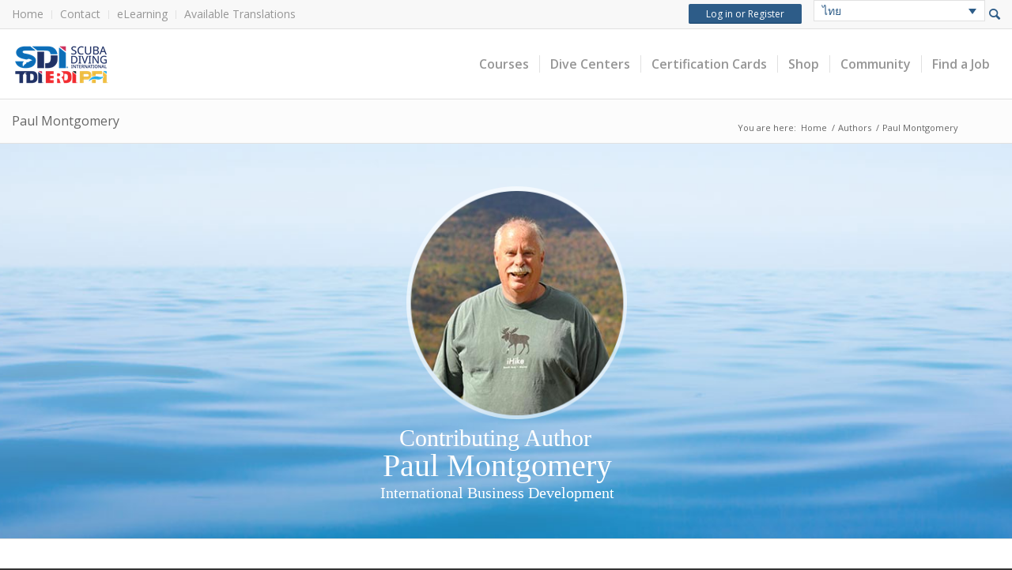

--- FILE ---
content_type: application/javascript
request_url: https://www.tdisdi.com/wp-content/cache/min/1/wp-content/plugins/iti-wordpress/js/iti-wordpress.js?ver=1766518423
body_size: 971
content:
var ua=navigator.userAgent,iti_click_event=(ua.match(/(iphone|ipod|ipad)/i))?'touchstart':'click';if(typeof itiCheckMobile!=='function'){function itiCheckMobile(){if(jQuery(window).width()<767)
return!0;return!1}}
if(!String.prototype.stripSlashes){String.prototype.stripSlashes=function(){return this.replace(/\\(.)/mg,"$1")}}
if(typeof decodeEntities!=='function'){var decodeEntities=(function(){var element=document.createElement('div');function decodeHTMLEntities(str){if(str&&typeof str==='string'){str=str.replace(/<script[^>]*>([\S\s]*?)<\/script>/gmi,'');str=str.replace(/<\/?\w(?:[^"'>]|"[^"]*"|'[^']*')*>/gmi,'');element.innerHTML=str;str=element.textContent;element.textContent=''}
return str}
return decodeHTMLEntities})()}
if(typeof fileExists!=='function'){function fileExists(file_url){var http=new XMLHttpRequest();http.open('HEAD',file_url,!0);http.send();return http.status!=404}}
if(typeof itiStorageAvailable!=='function'){function itiStorageAvailable(type){try{var storage=window[type],x='__storage_test__';storage.setItem(x,x);storage.removeItem(x);return!0}catch(e){return!1}}}
if(typeof pad!=='function'){function pad(number){if(number<10){return'0'+number}
return number}}
if(typeof jsent!=='function'){function jsent(encoded_text){var elem=document.createElement('textarea');elem.innerHTML=encoded_text;return elem.value}}
if(typeof moment!='undefined'){moment.suppressDeprecationWarnings=!0}
if(typeof Object.size!=='function'){Object.size=function(obj){var size=0,key;for(key in obj){if(obj.hasOwnProperty(key))size++}
return size}}
if(!Array.prototype.indexOf){Array.prototype.indexOf=function(elt){var len=this.length>>>0;var from=Number(arguments[1])||0;from=(from<0)?Math.ceil(from):Math.floor(from);if(from<0)
from+=len;for(;from<len;from++){if(from in this&&this[from]===elt)
return from}
return-1}}
if(typeof load_script!=='function'){function load_script(script_url){var script_tag=document.createElement('script');script_tag.setAttribute("type","text/javascript");script_tag.setAttribute("src",script_url);(document.getElementsByTagName("head")[0]||document.documentElement).appendChild(script_tag)}}
if(typeof getURLParameter!=='function'){function getURLParameter(name){return decodeURIComponent((new RegExp('[?|&]'+name+'='+'([^&;]+?)(&|#|;|$)').exec(location.search)||[,""])[1].replace(/\+/g,'%20'))||null}}
if(!("placeholder" in document.createElement("input"))){$("input[placeholder], textarea[placeholder]").each(function(){var val=$(this).attr("placeholder");if(this.value==""){this.value=val}
$(this).focus(function(){if(this.value==val){this.value=""}}).blur(function(){if($.trim(this.value)==""){this.value=val}})});$('form').submit(function(){$(this).find("input[placeholder], textarea[placeholder]").each(function(){if(this.value==$(this).attr("placeholder")){this.value=""}})})}

--- FILE ---
content_type: application/javascript
request_url: https://www.tdisdi.com/wp-content/cache/min/1/wp-content/themes/enfold/config-templatebuilder/avia-shortcodes/slideshow/slideshow.js?ver=1766518423
body_size: 4970
content:
(function($){"use strict";$.AviaSlider=function(options,slider){var self=this;this.$win=$(window);this.$slider=$(slider);this.isMobile=$.avia_utilities.isMobile;this.isTouchDevice=$.avia_utilities.isTouchDevice,this._prepareSlides(options);$.avia_utilities.preload({container:this.$slider,single_callback:function(){self._init(options)}})};$.AviaSlider.defaults={interval:5,autoplay:!1,autoplay_stopper:!1,loop_autoplay:'once',loop_manual:'manual-endless',stopinfiniteloop:!1,noNavigation:!1,animation:'slide',transitionSpeed:900,easing:'easeInOutQuart',wrapElement:'>ul',slideElement:'>li',hoverpause:!1,bg_slider:!1,show_slide_delay:0,fullfade:!1,keep_padding:!1,carousel:'no',carouselSlidesToShow:3,carouselSlidesToScroll:1,carouselResponsive:new Array()};$.AviaSlider.prototype={_init:function(options){this.options=this._setOptions(options);this.$sliderUl=this.$slider.find(this.options.wrapElement);this.$slides=this.$sliderUl.find(this.options.slideElement);this.slide_arrows=this.$slider.find('.avia-slideshow-arrows');this.gotoButtons=this.$slider.find('.avia-slideshow-dots a');this.permaCaption=this.$slider.find('>.av-slideshow-caption');this.itemsCount=this.$slides.length;this.current=0;this.currentCarousel=0;this.slideWidthCarousel='240';this.loopCount=0;this.isAnimating=!1;this.browserPrefix=$.avia_utilities.supports('transition');this.cssActive=this.browserPrefix!==!1?!0:!1;this.css3DActive=document.documentElement.className.indexOf('avia_transform3d')!==-1?!0:!1;if(this.options.bg_slider==!0){this.imageUrls=[];this.loader=$.avia_utilities.loading(this.$slider);this._bgPreloadImages()}else{this._kickOff()}
if(this.options.carousel==='yes'){this.options.animation='carouselslide'}},_setOptions:function(options){var jsonOptions=this.$slider.data('slideshow-options');if('object'==typeof jsonOptions){var newOptions=$.extend({},$.AviaSlider.defaults,options,jsonOptions);if('undefined'!=typeof newOptions.transition_speed){newOptions.transitionSpeed=newOptions.transition_speed}
return newOptions}
var newOptions=$.extend(!0,{},$.AviaSlider.defaults,options),htmlData=this.$slider.data();for(var i in htmlData){var key=('transition_speed'!=i)?i:'transitionSpeed';if(typeof htmlData[i]==="string"||typeof htmlData[i]==="number"||typeof htmlData[i]==="boolean"){newOptions[key]=htmlData[i]}
if('undefined'!=typeof newOptions.autoplay_stopper&&newOptions.autoplay_stopper==1){newOptions.autoplay_stopper=!0}}
return newOptions},_prepareSlides:function(options){var multiButtons=this.$slider.find('.avia-multi-slideshow-button');if(multiButtons.length){multiButtons.on('click',function(e){e.stopPropagation();var loader=$.avia_utilities.loading($(this));loader.show()})}
if(this.isMobile){var alter=this.$slider.find('.av-mobile-fallback-image');alter.each(function(){var current=$(this).removeClass('av-video-slide').data({'avia_video_events':!0,'video-ratio':0}),fallback=current.data('mobile-img'),fallback_link=current.data('fallback-link'),appendTo=current.find('.avia-slide-wrap');current.find('.av-click-overlay, .mejs-mediaelement, .mejs-container').remove();if(!fallback){$('<p class="av-fallback-message"><span>Please set a mobile device fallback image for this video in your wordpress backend</span></p>').appendTo(appendTo)}
if(options&&options.bg_slider){current.data('img-url',fallback);if(fallback_link!=''){if(appendTo.is('a')){appendTo.attr('href',fallback_link)}else{appendTo.replaceWith(function(){var cur_slide=$(this);return $("<a>").attr({'data-rel':cur_slide.data('rel'),'class':cur_slide.attr('class'),'href':fallback_link}).append($(this).contents())});appendTo=current.find('.avia-slide-wrap')}
if($.fn.avia_activate_lightbox){current.parents('#main').avia_activate_lightbox()}}}else{var image='<img src="'+fallback+'" alt="" title="" />';var lightbox=!1;if('string'==typeof fallback_link&&fallback_link.trim()!=''){if(appendTo.is('a')){appendTo.attr('href',fallback_link)}else{var rel=fallback_link.match(/\.(jpg|jpeg|gif|png)$/i)!=null?' rel="lightbox" ':'';image='<a href="'+fallback_link.trim()+'"'+rel+'>'+image+'</a>'}
lightbox=!0}
current.find('.avia-slide-wrap').append(image);if(lightbox&&$.fn.avia_activate_lightbox){current.parents('#main').avia_activate_lightbox()}}})}
if($('html').is('.pointer-device-fine')){if($('body').is('.avia-slider-video-controls-fix-support')){avia_slider_video_controls_fix(this)}}},_bgPreloadImages:function(callback){this._getImageURLS();this._preloadSingle(0,function(){this._kickOff();this._preloadNext(1)})},_getImageURLS:function(){var _self=this;this.$slides.each(function(i){_self.imageUrls[i]=[];_self.imageUrls[i].url=$(this).data("img-url");if(typeof _self.imageUrls[i].url=='string'){_self.imageUrls[i].status=!1}else{_self.imageUrls[i].status=!0}})},_preloadSingle:function(key,callback){var _self=this,objImage=new Image();if(typeof _self.imageUrls[key].url=='string'){$(objImage).on('load error',function(){_self.imageUrls[key].status=!0;_self.$slides.eq(key).css('background-image','url('+_self.imageUrls[key].url+')');if(typeof callback=='function'){callback.apply(_self,[objImage,key])}});if(_self.imageUrls[key].url!=""){objImage.src=_self.imageUrls[key].url}else{$(objImage).trigger('error')}}else{if(typeof callback=='function'){callback.apply(_self,[objImage,key])}}},_preloadNext:function(key){if(typeof this.imageUrls[key]!="undefined"){this._preloadSingle(key,function(){this._preloadNext(key+1)})}},_bindEvents:function(){var self=this,win=$(window);this.$slider.on('click','.next-slide',this.next.bind(this));this.$slider.on('click','.prev-slide',this.previous.bind(this));this.$slider.on('click','.goto-slide',this.go2.bind(this));if(this.options.hoverpause){this.$slider.on('mouseenter',this.pause.bind(this));this.$slider.on('mouseleave',this.resume.bind(this))}
if(this.permaCaption.length){this.permaCaption.on('click',this._routePermaCaptionClick);this.$slider.on('avia_slider_first_slide avia_slider_last_slide avia_slider_navigate_slide',this._setPermaCaptionPointer.bind(this))}
if(this.options.stopinfiniteloop&&this.options.autoplay){if(this.options.stopinfiniteloop=='last'){this.$slider.on('avia_slider_last_slide',this._stopSlideshow.bind(this))}else if(this.options.stopinfiniteloop=='first'){this.$slider.on('avia_slider_first_slide',this._stopSlideshow.bind(this))}}
if(this.options.carousel==='yes'){if(!this.isMobile){win.on('debouncedresize',this._buildCarousel.bind(this))}}else{win.on('debouncedresize.aviaSlider',this._setSize.bind(this))}
if(!this.options.noNavigation){if(!this.isMobile){this.$slider.avia_keyboard_controls()}
if(this.isMobile||this.isTouchDevice){this.$slider.avia_swipe_trigger()}}
self._attach_video_events()},_kickOff:function(){var self=this,first_slide=self.$slides.eq(0),video=first_slide.data('video-ratio');self._bindEvents();self._set_slide_arrows_visibility();this.$slider.removeClass('av-default-height-applied');if(video){self._setSize(!0)}else{if(this.options.keep_padding!=!0){self.$sliderUl.css('padding',0);self.$win.trigger('av-height-change')}}
self._setCenter();if(this.options.carousel==='no'){first_slide.addClass('next-active-slide');first_slide.css({visibility:'visible',opacity:0}).avia_animate({opacity:1},function(){var current=$(this).addClass('active-slide');if(self.permaCaption.length){self.permaCaption.addClass('active-slide')}})}
self.$slider.trigger('avia_slider_first_slide');if(self.options.autoplay){self._startSlideshow()}
if(self.options.carousel==='yes'){self._buildCarousel()}
self.$slider.trigger('_kickOff')},_set_slide_arrows_visibility:function(){if(this.options.carousel=='yes'){if(0==this.currentCarousel){this.slide_arrows.removeClass('av-visible-prev');this.slide_arrows.addClass('av-visible-next')}else if(this.currentCarousel+this.options.carouselSlidesToShow>=this.itemsCount){this.slide_arrows.addClass('av-visible-prev');this.slide_arrows.removeClass('av-visible-next')}else{this.slide_arrows.addClass('av-visible-prev');this.slide_arrows.addClass('av-visible-next')}
return}
if('endless'==this.options.loop_autoplay||'manual-endless'==this.options.loop_manual){this.slide_arrows.addClass('av-visible-prev');this.slide_arrows.addClass('av-visible-next')}else if(0==this.current){this.slide_arrows.removeClass('av-visible-prev');this.slide_arrows.addClass('av-visible-next')}else if(this.current+1>=this.itemsCount){this.slide_arrows.addClass('av-visible-prev');this.slide_arrows.removeClass('av-visible-next')}else{this.slide_arrows.addClass('av-visible-prev');this.slide_arrows.addClass('av-visible-next')}},_buildCarousel:function(){var self=this,stageWidth=this.$slider.outerWidth(),slidesWidth=parseInt(stageWidth/this.options.carouselSlidesToShow),windowWidth=window.innerWidth||$(window).width();if(this.options.carouselResponsive&&this.options.carouselResponsive.length&&this.options.carouselResponsive!==null){for(var breakpoint in this.options.carouselResponsive){var breakpointValue=this.options.carouselResponsive[breakpoint].breakpoint;var newSlidesToShow=this.options.carouselResponsive[breakpoint].settings.carouselSlidesToShow;if(breakpointValue>=windowWidth){slidesWidth=parseInt(stageWidth/newSlidesToShow);this.options.carouselSlidesToShow=newSlidesToShow}}}
this.slideWidthCarousel=slidesWidth;this.$slides.each(function(i){$(this).width(slidesWidth)});var slideTrackWidth=slidesWidth*this.itemsCount;this.$sliderUl.width(slideTrackWidth).css('transform','translateX(0px)');if(this.options.carouselSlidesToShow>=this.itemsCount){this.$slider.find('.av-timeline-nav').hide()}},_navigate:function(dir,pos){if(this.isAnimating||this.itemsCount<2 ||!this.$slider.is(':visible')){return!1}
this.isAnimating=!0;this.prev=this.current;if(pos!==undefined){this.current=pos;dir=this.current>this.prev?'next':'prev'}else if(dir==='next'){this.current=this.current<this.itemsCount-1?this.current+1:0;if(this.current===0&&this.options.autoplay_stopper&&this.options.autoplay){this.isAnimating=!1;this.current=this.prev;this._stopSlideshow();return!1}
if(0===this.current){if('endless'!=this.options.loop_autoplay&&'manual-endless'!=this.options.loop_manual){this.isAnimating=!1;this.current=this.prev;return!1}}}else if(dir==='prev'){this.current=this.current>0?this.current-1:this.itemsCount-1;if(this.itemsCount-1===this.current){if('endless'!=this.options.loop_autoplay&&'manual-endless'!=this.options.loop_manual){this.isAnimating=!1;this.current=this.prev;return!1}}}
this.gotoButtons.removeClass('active').eq(this.current).addClass('active');this._set_slide_arrows_visibility();if(this.options.carousel==='no'){this._setSize()}
if(this.options.bg_slider==!0){if(this.imageUrls[this.current].status==!0){this['_'+this.options.animation].call(this,dir)}else{this.loader.show();this._preloadSingle(this.current,function(){this['_'+this.options.animation].call(this,dir);this.loader.hide()})}}else{this['_'+this.options.animation].call(this,dir)}
if(this.current==0){this.loopCount++;this.$slider.trigger('avia_slider_first_slide')}else if(this.current==this.itemsCount-1){this.$slider.trigger('avia_slider_last_slide')}else{this.$slider.trigger('avia_slider_navigate_slide')}},_setSize:function(instant){if(this.options.bg_slider==!0){return}
var self=this,slide=this.$slides.eq(this.current),img=slide.find('img'),current=Math.floor(this.$sliderUl.height()),ratio=slide.data('video-ratio'),setTo=ratio?this.$sliderUl.width()/ratio:Math.floor(slide.height()),video_height=slide.data('video-height'),video_toppos=slide.data('video-toppos');this.$sliderUl.height(current).css('padding',0);if(setTo!=current){if(instant==!0){this.$sliderUl.css({height:setTo});this.$win.trigger('av-height-change')}else{this.$sliderUl.avia_animate({height:setTo},function(){self.$win.trigger('av-height-change')})}}
this._setCenter();if(video_height&&video_height!="set"){slide.find('iframe, embed, video, object, .av_youtube_frame').css({height:video_height+'%',top:video_toppos+'%'});slide.data('video-height','set')}},_setCenter:function(){var slide=this.$slides.eq(this.current),img=slide.find('img'),min_width=parseInt(img.css('min-width'),10),slide_width=slide.width(),caption=slide.find('.av-slideshow-caption'),css_left=((slide_width-min_width)/2);if(caption.length){if(caption.is('.caption_left')){css_left=((slide_width-min_width)/1.5)}else if(caption.is('.caption_right')){css_left=((slide_width-min_width)/2.5)}}
if(slide_width>=min_width){css_left=0}
img.css({left:css_left})},_carouselmove:function(){var offset=this.slideWidthCarousel*this.currentCarousel;this.$sliderUl.css('transform','translateX(-'+offset+'px)')},_carouselslide:function(dir){console.log('_carouselslide:',dir,this.currentCarousel);if(dir==='next'){if(this.options.carouselSlidesToShow+this.currentCarousel<this.itemsCount){this.currentCarousel++;this._carouselmove()}}else if(dir==='prev'){if(this.currentCarousel>0){this.currentCarousel--;this._carouselmove()}}
this._set_slide_arrows_visibility();this.isAnimating=!1},_slide:function(dir){var dynamic=!1,modifier=dynamic==!0?2:1,sliderWidth=this.$slider.width(),direction=dir==='next'?-1:1,property=this.browserPrefix+'transform',reset={},transition={},transition2={},trans_val=(sliderWidth*direction*-1),trans_val2=(sliderWidth*direction)/modifier;if(this.cssActive){property=this.browserPrefix+'transform';if(this.css3DActive){reset[property]="translate3d("+trans_val+"px, 0, 0)";transition[property]="translate3d("+trans_val2+"px, 0, 0)";transition2[property]="translate3d(0,0,0)"}else{reset[property]="translate("+trans_val+"px,0)";transition[property]="translate("+trans_val2+"px,0)";transition2[property]="translate(0,0)"}}else{reset.left=trans_val;transition.left=trans_val2;transition2.left=0}
if(dynamic){transition['z-index']="1";transition2['z-index']="2"}
this._slide_animate(reset,transition,transition2)},_slide_up:function(dir){var dynamic=!0,modifier=dynamic==!0?2:1,sliderHeight=this.$slider.height(),direction=dir==='next'?-1:1,property=this.browserPrefix+'transform',reset={},transition={},transition2={},trans_val=(sliderHeight*direction*-1),trans_val2=(sliderHeight*direction)/modifier;if(this.cssActive){property=this.browserPrefix+'transform';if(this.css3DActive){reset[property]="translate3d( 0,"+trans_val+"px, 0)";transition[property]="translate3d( 0,"+trans_val2+"px, 0)";transition2[property]="translate3d(0,0,0)"}else{reset[property]="translate( 0,"+trans_val+"px)";transition[property]="translate( 0,"+trans_val2+"px)";transition2[property]="translate(0,0)"}}else{reset.top=trans_val;transition.top=trans_val2;transition2.top=0}
if(dynamic){transition['z-index']="1";transition2['z-index']="2"}
this._slide_animate(reset,transition,transition2)},_slide_animate:function(reset,transition,transition2){var self=this,displaySlide=this.$slides.eq(this.current),hideSlide=this.$slides.eq(this.prev);hideSlide.trigger('pause');if(!displaySlide.data('disableAutoplay')){if(displaySlide.hasClass('av-video-lazyload')&&!displaySlide.hasClass('av-video-lazyload-complete')){displaySlide.find('.av-click-to-play-overlay').trigger('click')}else{displaySlide.trigger('play')}}
displaySlide.css({visibility:'visible',zIndex:4,opacity:1,left:0,top:0});displaySlide.css(reset);hideSlide.avia_animate(transition,this.options.transitionSpeed,this.options.easing);var after_slide=function(){self.isAnimating=!1;displaySlide.addClass('active-slide');hideSlide.css({visibility:'hidden'}).removeClass('active-slide next-active-slide');self.$slider.trigger('avia-transition-done')};if(self.options.show_slide_delay>0){setTimeout(function(){displaySlide.addClass('next-active-slide');displaySlide.avia_animate(transition2,self.options.transitionSpeed,self.options.easing,after_slide)},self.options.show_slide_delay)}else{displaySlide.addClass('next-active-slide');displaySlide.avia_animate(transition2,self.options.transitionSpeed,self.options.easing,after_slide)}},_fade:function(){var self=this,displaySlide=this.$slides.eq(this.current),hideSlide=this.$slides.eq(this.prev),properties={visibility:'visible',zIndex:3,opacity:0},fadeCallback=function(){self.isAnimating=!1;displaySlide.addClass('active-slide');hideSlide.css({visibility:'hidden',zIndex:2}).removeClass('active-slide next-active-slide');self.$slider.trigger('avia-transition-done')};hideSlide.trigger('pause');if(!displaySlide.data('disableAutoplay')){if(displaySlide.hasClass('av-video-lazyload')&&!displaySlide.hasClass('av-video-lazyload-complete')){displaySlide.find('.av-click-to-play-overlay').trigger('click')}else{displaySlide.trigger('play')}}
displaySlide.addClass('next-active-slide');if(self.options.fullfade==!0){hideSlide.avia_animate({opacity:0},200,'linear',function(){displaySlide.css(properties).avia_animate({opacity:1},self.options.transitionSpeed,'linear',fadeCallback)})}else{if(self.current===0){hideSlide.avia_animate({opacity:0},self.options.transitionSpeed/2,'linear');displaySlide.css(properties).avia_animate({opacity:1},self.options.transitionSpeed/2,'linear',fadeCallback)}else{displaySlide.css(properties).avia_animate({opacity:1},self.options.transitionSpeed/2,'linear',function(){hideSlide.avia_animate({opacity:0},200,'linear',fadeCallback)})}}},_attach_video_events:function(){var self=this,$html=$('html');self.$slides.each(function(i){var currentSlide=$(this),caption=currentSlide.find('.caption_fullwidth, .av-click-overlay'),mejs=currentSlide.find('.mejs-mediaelement'),lazyload=currentSlide.hasClass('av-video-lazyload')?!0:!1;if(currentSlide.data('avia_video_events')!=!0){currentSlide.data('avia_video_events',!0);currentSlide.on('av-video-events-bound',{slide:currentSlide,wrap:mejs,iteration:i,self:self,lazyload:lazyload},onReady);currentSlide.on('av-video-ended',{slide:currentSlide,self:self},onFinish);currentSlide.on('av-video-play-executed',function(){setTimeout(function(){self.pause()},100)});caption.on('click',{slide:currentSlide},toggle);if(currentSlide.is('.av-video-events-bound')){currentSlide.trigger('av-video-events-bound')}
if(lazyload&&i===0&&!currentSlide.data('disableAutoplay')){currentSlide.find('.av-click-to-play-overlay').trigger('click')}}});function onReady(event){if(event.data.iteration===0){event.data.wrap.css('opacity',0);if(!event.data.self.isMobile&&!event.data.slide.data('disableAutoplay')){event.data.slide.trigger('play')} 
setTimeout(function(){event.data.wrap.avia_animate({opacity:1},400)},50)}else if($html.is('.avia-msie')&&!event.data.slide.is('.av-video-service-html5')){if(!event.data.slide.data('disableAutoplay')){event.data.slide.trigger('play')}}
if(event.data.slide.is('.av-video-service-html5')&&event.data.iteration!==0){event.data.slide.trigger('pause')}
if(event.data.lazyload){event.data.slide.addClass('av-video-lazyload-complete');event.data.slide.trigger('play')}}
function onFinish(event){if(!event.data.slide.is('.av-single-slide')&&!event.data.slide.is('.av-loop-video')){event.data.slide.trigger('reset');self._navigate('next');self.resume()}
if(event.data.slide.is('.av-loop-video')&&event.data.slide.is('.av-video-service-html5')){if($html.is('.avia-safari-8')){setTimeout(function(){event.data.slide.trigger('play')},1)}}}
function toggle(event){if(event.target.tagName!="A"){event.data.slide.trigger('toggle')}}},_timer:function(callback,delay,first){var self=this,start,remaining=delay;self.timerId=0;this.pause=function(){window.clearTimeout(self.timerId);remaining-=new Date()-start};this.resume=function(){start=new Date();self.timerId=window.setTimeout(callback,remaining)};this.destroy=function(){window.clearTimeout(self.timerId)};this.resume(!0)},_startSlideshow:function(){var self=this;this.isPlaying=!0;this.slideshow=new this._timer(function(){self._navigate('next');if(self.options.autoplay){self._startSlideshow()}},(this.options.interval*1000))},_stopSlideshow:function(){if(this.options.autoplay){this.slideshow.destroy();this.isPlaying=!1;this.options.autoplay=!1}
this.options.autoplay=!1;this.options.loop_autoplay='once';this.$slider.removeClass('av-slideshow-autoplay').addClass('av-slideshow-manual');this.$slider.removeClass('av-loop-endless').addClass('av-loop-once')},_setPermaCaptionPointer:function(e){if(!this.permaCaption.length){return}
var withLink=$(this.$slides[this.current]).find('a').length;this.permaCaption.css('cursor',withLink?'pointer':'default')},_routePermaCaptionClick:function(e){var active_slide_link=$(this).siblings('.avia-slideshow-inner').find('>.active-slide a');if(active_slide_link.length){e.preventDefault();active_slide_link[0].click()}},next:function(e){e.preventDefault();this._stopSlideshow();this._navigate('next')},previous:function(e){e.preventDefault();this._stopSlideshow();this._navigate('prev')},go2:function(pos){if(isNaN(pos)){pos.preventDefault();pos=pos.currentTarget.hash.replace('#','')}
pos-=1;if(pos===this.current||pos>=this.itemsCount||pos<0){return!1}
this._stopSlideshow();this._navigate(!1,pos)},play:function(){if(!this.isPlaying){this.isPlaying=!0;this._navigate('next');this.options.autoplay=!0;this._startSlideshow()}},pause:function(){if(this.isPlaying){this.slideshow.pause()}},resume:function(){if(this.isPlaying){this.slideshow.resume()}},destroy:function(callback){this.slideshow.destroy(callback)}};$.fn.aviaSlider=function(options){return this.each(function(){var self=$.data(this,'aviaSlider');if(!self){self=$.data(this,'aviaSlider',new $.AviaSlider(options,this))}})}})(jQuery)

--- FILE ---
content_type: application/javascript
request_url: https://www.tdisdi.com/wp-content/cache/min/1/wp-content/plugins/iti-wordpress/js/userinfo.js?ver=1766518424
body_size: 400
content:
(function(root,factory){if(typeof define==='function'&&define.amd){define(factory)}else{root.UserInfo=factory()}}(this,function(){var API_URL="//api.userinfo.io/userinfos";var ie=(function(){var v=3,div=document.createElement('div'),a=div.all||[];while(div.innerHTML='<!--[if gt IE '+(++v)+']><br><![endif]-->',a[0]);return v>4?v:!v}());return{getInfo:function(success,failure){var needXDR=ie===8||ie===9;if(needXDR&&window.XDomainRequest){var xdr=new XDomainRequest();xdr.onerror=function(){if(failure){failure({message:"Error with HTTP status code: "+xdr.status})}};xdr.onload=function(){if(success){success(JSON.parse(xdr.responseText))}};xdr.open("GET",API_URL,!0);xdr.send()}else{var xhr;if(window.XMLHttpRequest){xhr=new XMLHttpRequest()}else{xhr=new ActiveXObject("Microsoft.XMLHTTP")}
xhr.onreadystatechange=function(){if(xhr.readyState==4){if(xhr.status==200){if(success){success(JSON.parse(xhr.responseText))}}else{var err;if(xhr.responseText!==null&&xhr.responseText!==""){err=JSON.parse(xhr.responseText)}else{err={message:"Error with HTTP status code: "+xhr.status}}
if(failure){failure(err)}}}};xhr.open("GET",API_URL,!0);xhr.setRequestHeader("X-Userinfo-Client-Id","userinfo-js:1.1.2-SNAPSHOT");xhr.send()}}}}))

--- FILE ---
content_type: application/javascript
request_url: https://www.tdisdi.com/wp-content/cache/min/1/wp-content/themes/enfold/config-templatebuilder/avia-shortcodes/toggles/toggles.js?ver=1766518423
body_size: 1127
content:
(function($){"use strict";$.fn.avia_sc_toggle=function(options){var defaults={single:'.single_toggle',heading:'.toggler',content:'.toggle_wrap',sortContainer:'.taglist'};var win=$(window),options=$.extend(defaults,options);return this.each(function(){var container=$(this).addClass('enable_toggles'),toggles=$(options.single,container),heading=$(options.heading,container),allContent=$(options.content,container),sortLinks=$(options.sortContainer+" a",container),preview=$('#av-admin-preview');var activeStyle='',headingStyle='';heading.each(function(i){var thisheading=$(this),content=thisheading.hasClass('av-title-below')?thisheading.prev(options.content,container):thisheading.next(options.content,container),slideSpeed=parseInt(thisheading.data('slide-speed'));slideSpeed=isNaN(slideSpeed)?200:slideSpeed;function scroll_to_viewport(){var el_offset=content.offset().top,scoll_target=el_offset-50-parseInt($('html').css('margin-top'),10);if(win.scrollTop()>el_offset){$('html:not(:animated),body:not(:animated)').animate({scrollTop:scoll_target},slideSpeed)}}
if(content.css('visibility')!="hidden"){thisheading.addClass('activeTitle').attr('style',activeStyle)}
thisheading.on('keydown',function(objEvent){if(objEvent.keyCode===13||objEvent.keyCode===32){thisheading.trigger('click')}});thisheading.on('click',function(){if(content.css('visibility')!="hidden"){content.slideUp(slideSpeed,function(){content.removeClass('active_tc').attr({style:''});win.trigger('av-height-change');win.trigger('av-content-el-height-changed',this);if(preview.length==0){location.replace(thisheading.data('fake-id')+"-closed")}});thisheading.removeClass('activeTitle').attr('style',headingStyle)}else{if(container.is('.toggle_close_all')){allContent.not(content).slideUp(slideSpeed,function(){$(this).removeClass('active_tc').attr({style:''});scroll_to_viewport()});heading.removeClass('activeTitle').attr('style',headingStyle)}
content.addClass('active_tc');setTimeout(function(){content.slideDown(slideSpeed,function(){if(!container.is('.toggle_close_all')){scroll_to_viewport()}
win.trigger('av-height-change');win.trigger('av-content-el-height-changed',this)})},1);thisheading.addClass('activeTitle').attr('style',activeStyle);if(preview.length==0){location.replace(thisheading.data('fake-id'))}}})});sortLinks.on('click',function(e){e.preventDefault();var show=toggles.filter('[data-tags~="'+$(this).data('tag')+'"]'),hide=toggles.not('[data-tags~="'+$(this).data('tag')+'"]');sortLinks.removeClass('activeFilter');$(this).addClass('activeFilter');heading.filter('.activeTitle').trigger('click');show.slideDown();hide.slideUp()});function changeTitleAria(){heading.each(function(i){let $heading=$(this),title_open=$heading.attr('data-title-open'),title=$heading.attr('data-title'),aria_collapsed=$heading.attr('data-aria_collapsed'),aria_expanded=$heading.attr('data-aria_expanded'),content=$heading.hasClass('av-title-below')?$heading.prev(options.content,container):$heading.next(options.content,container),titleHasHtml=!1,currentTitle=$heading.contents()[0].data;if(!title){title='***'}
if(!aria_collapsed){aria_collapsed='Expand Toggle'}
if(!aria_expanded){aria_expanded='Collapse Toggle'}
titleHasHtml=title.indexOf('<')>=0;if(content.css('visibility')!="hidden"){if(title_open&&!titleHasHtml&&currentTitle!=title_open){$heading.contents()[0].data=title_open}
$heading.attr('aria-expanded','true');$heading.attr('aria-label',aria_expanded);content.attr({'aria-hidden':'false',tabindex:0})}else{if(title_open&&!titleHasHtml&&currentTitle!=title){$heading.contents()[0].data=title}
$heading.attr('aria-expanded','false');$heading.attr('aria-label',aria_collapsed);content.attr({'aria-hidden':'true',tabindex:-1})}});setTimeout(function(){changeTitleAria()},150)}
function trigger_default_open(hash){if(!hash&&window.location.hash){hash=window.location.hash}
if(!hash){return}
var open=heading.filter('[data-fake-id="'+hash+'"]');if(open.length){if(!open.is('.activeTitle')){open.trigger('click')}
window.scrollTo(0,container.offset().top-70)}}
changeTitleAria();trigger_default_open(!1);$('a').on('click',function(){var hash=$(this).attr('href');if(typeof hash!="undefined"&&hash){hash=hash.replace(/^.*?#/,'');trigger_default_open('#'+hash)}})})}}(jQuery))

--- FILE ---
content_type: application/javascript
request_url: https://www.tdisdi.com/wp-content/cache/min/1/wp-content/plugins/iti-wordpress/js/jquery-iti-idleTimeout.js?ver=1766518424
body_size: 1208
content:
(function($){$.fn.idleTimeout=function(userRuntimeConfig){var defaultConfig={redirectUrl:'/logout',idleTimeLimit:1200,idleCheckHeartbeat:2,customCallback:!1,activityEvents:'click keypress scroll wheel mousewheel mousemove touchstart',enableDialog:!0,dialogDisplayLimit:180,dialogTitle:'Session Expiration Warning',dialogText:'Because you have been inactive, your session is about to expire.',dialogTimeRemaining:'Time remaining',dialogStayLoggedInButton:'Stay Logged In',dialogLogOutNowButton:'Log Out Now',errorAlertMessage:'Please disable "Private Mode", or upgrade to a modern browser. Or perhaps a dependent file missing. Please see: https://github.com/marcuswestin/store.js',sessionKeepAliveTimer:600,sessionKeepAliveUrl:window.location.href,sessionKeepAliveData:{}},currentConfig=$.extend(defaultConfig,userRuntimeConfig),origTitle=document.title,activityDetector,startKeepSessionAlive,stopKeepSessionAlive,keepSession,keepAlivePing,idleTimer,remainingTimer,checkIdleTimeout,checkIdleTimeoutLoop,startIdleTimer,stopIdleTimer,openWarningDialog,dialogTimer,checkDialogTimeout,startDialogTimer,stopDialogTimer,isDialogOpen,destroyWarningDialog,countdownDisplay,logoutUser,redirecting=!1;this.logout=function(){store.set('idleTimerLoggedOut',!0)};startKeepSessionAlive=function(){keepSession=function(){$.get(currentConfig.sessionKeepAliveUrl,currentConfig.sessionKeepAliveData);startKeepSessionAlive()};keepAlivePing=setTimeout(keepSession,(currentConfig.sessionKeepAliveTimer*1000))};stopKeepSessionAlive=function(){clearTimeout(keepAlivePing)};activityDetector=function(){$('body').on(currentConfig.activityEvents,function(){if(!currentConfig.enableDialog||(currentConfig.enableDialog&&isDialogOpen()!==!0)){startIdleTimer()}})};checkIdleTimeout=function(){var timeIdleTimeout=(store.get('idleTimerLastActivity')+(currentConfig.idleTimeLimit*1000));if($.now()>timeIdleTimeout){if(!currentConfig.enableDialog){logoutUser()}else if(currentConfig.enableDialog&&isDialogOpen()!==!0){openWarningDialog();startDialogTimer()}}else if(store.get('idleTimerLoggedOut')===!0){logoutUser()}else{if(currentConfig.enableDialog&&isDialogOpen()===!0){destroyWarningDialog();stopDialogTimer()}}};startIdleTimer=function(){stopIdleTimer();store.set('idleTimerLastActivity',$.now());checkIdleTimeoutLoop()};checkIdleTimeoutLoop=function(){checkIdleTimeout();idleTimer=setTimeout(checkIdleTimeoutLoop,(currentConfig.idleCheckHeartbeat*1000))};stopIdleTimer=function(){clearTimeout(idleTimer)};openWarningDialog=function(){var dialogContent="<div id='idletimer_warning_dialog'><p>"+currentConfig.dialogText+"</p><p>"+currentConfig.dialogTimeRemaining+"</p></div>";$(dialogContent).dialog({buttons:[{text:currentConfig.dialogStayLoggedInButton,click:function(){$.get(currentConfig.sessionKeepAliveUrl,currentConfig.sessionKeepAliveData);destroyWarningDialog();stopDialogTimer();startIdleTimer()}},{text:currentConfig.dialogLogOutNowButton,click:function(){logoutUser()}}],closeOnEscape:!1,modal:!0,resizable:!1,draggable:!1,width:'auto',title:currentConfig.dialogTitle,open:function(){$(this).closest('.ui-dialog').find('.ui-dialog-titlebar-close').hide()}});countdownDisplay();document.title=currentConfig.dialogTitle;if(currentConfig.sessionKeepAliveTimer){stopKeepSessionAlive()}};checkDialogTimeout=function(){var timeDialogTimeout=(store.get('idleTimerLastActivity')+(currentConfig.idleTimeLimit*1000)+(currentConfig.dialogDisplayLimit*1000));if(($.now()>timeDialogTimeout)||(store.get('idleTimerLoggedOut')===!0)){logoutUser()}};startDialogTimer=function(){dialogTimer=setInterval(checkDialogTimeout,(currentConfig.idleCheckHeartbeat*1000))};stopDialogTimer=function(){clearInterval(dialogTimer);clearInterval(remainingTimer)};isDialogOpen=function(){var dialogOpen=$("#idletimer_warning_dialog").is(":visible");if(dialogOpen===!0){return!0}
return!1};destroyWarningDialog=function(){$("#idletimer_warning_dialog").dialog('destroy').remove();document.title=origTitle;if(currentConfig.sessionKeepAliveTimer){startKeepSessionAlive()}};countdownDisplay=function(){var dialogDisplaySeconds=currentConfig.dialogDisplayLimit;remainingTimer=setInterval(function(){if(dialogDisplaySeconds==0){$('#countdownDisplay').html('0')}else{$('#countdownDisplay').html(dialogDisplaySeconds);dialogDisplaySeconds-=1}},1000)};logoutUser=function(){store.set('idleTimerLoggedOut',!0);if(currentConfig.sessionKeepAliveTimer){stopKeepSessionAlive()}
if(currentConfig.customCallback){currentConfig.customCallback()}
if(currentConfig.redirectUrl&&!redirecting){redirecting=!0;window.location.href=currentConfig.redirectUrl}};return this.each(function(){if(!store.enabled)return;store.set('idleTimerLastActivity',$.now());store.set('idleTimerLoggedOut',!1);activityDetector();if(currentConfig.sessionKeepAliveTimer){startKeepSessionAlive()}
startIdleTimer()})}}(jQuery))

--- FILE ---
content_type: text/javascript; charset=UTF-8
request_url: https://static.fundraiseup.com/sentry.23f5963965c514dcfe8b.js
body_size: 2583
content:
/*! For license information please see sentry.23f5963965c514dcfe8b.js.LICENSE.txt */
"use strict";(self.webpackChunk_fundraiseup_gift_catalog_checkout=self.webpackChunk_fundraiseup_gift_catalog_checkout||[]).push([[326],{8363:function(e,r,o){o.r(r),o.d(r,{initSentry:function(){return _}});var t=o(7226),n=o(708),s=o(9279),i=o(8893),a=o(5065),l=o(6309),u=o(61);class c{constructor(e){this.validators=e}run(e,r){for(const o of this.validators)if(!o.run(e,r))return null;return e}}const d=["Yeti","bot","crawl","archiver","transcoder","spider","uptime","validator","fetcher","cron","checker","reader","extractor","monitoring","analyzer","scraper","headless"];class f{run(e,r){return this.isEmptyUserAgent(r)||this.isIgnoredUserAgent(r)||this.isEmptyLanguages(r)||this.isWebdriver(r)||this.isLegacySupportedBrowser(r)?null:e}isEmptyUserAgent(e){return!e.navigator.userAgent}isIgnoredUserAgent(e){return d.some(r=>e.navigator.userAgent.toLowerCase().includes(r.toLowerCase()))}isEmptyLanguages(e){return!e.navigator.languages||!e.navigator.languages.length}isWebdriver(e){return e.navigator.webdriver}isLegacySupportedBrowser(e){return e.isBrowserSupported&&!e.isBrowserSupportedVersion}}const p=["about:","file:","content:"];class m{run(e,r){return this.isIgnoredProtocol(r)?null:e}isIgnoredProtocol(e){return p.some(r=>r===e.location.protocol)}}const y=7*o(9199).MS.DAY;class v{run(e,r){return this.isLegacyReleaseVersion(r)?null:e}isLegacyReleaseVersion(e){const r=`20${e.releaseVersion.slice(0,2)}`,o=e.releaseVersion.slice(2,4),t=e.releaseVersion.slice(4,6),n=new Date(`${r}-${o}-${t}`);return!!n.getTime()&&n<new Date(Date.now()-y)}}const g=["vendor","node_modules"],w=[["sendFetchRequest","sendRequest","sendRequests"]];class h{run(e,r){return this.isEmptyStacktrace(e)||this.hasDisallowedFrameByHost(e,r)?null:this.hasAllowedFrameByHost(e,r)&&this.hasAllowedFrameByFilename(e,g)?this.hasDisallowedFramesByFunctionGroups(e,w)?null:e:null}isEmptyStacktrace(e){return!e.stacktrace||!e.stacktrace.frames||!e.stacktrace.frames.length}hasDisallowedFrameByHost(e,r){var o,t;return!!(null===(t=null===(o=e.stacktrace)||void 0===o?void 0:o.frames)||void 0===t?void 0:t.some(e=>!this.isAnonymousFrame(e)&&!this.isAllowedFrameByHost(e,r.allowedHosts)))}hasAllowedFrameByHost(e,r){var o,t;return!!(null===(t=null===(o=e.stacktrace)||void 0===o?void 0:o.frames)||void 0===t?void 0:t.some(e=>!this.isAnonymousFrame(e)&&this.isAllowedFrameByHost(e,r.allowedHosts)))}hasAllowedFrameByFilename(e,r){var o,t;return!!(null===(t=null===(o=e.stacktrace)||void 0===o?void 0:o.frames)||void 0===t?void 0:t.some(e=>!this.isAnonymousFrame(e)&&this.isAllowedFrameByFilename(e,r)))}hasDisallowedFramesByFunctionGroups(e,r){return r.some(r=>{var o,t;return this.isDisallowedFramesByFunctionGroup(null!==(t=null===(o=e.stacktrace)||void 0===o?void 0:o.frames)&&void 0!==t?t:[],r)})}isAnonymousFrame(e){return!e.filename||!e.lineno||!e.colno}isAllowedFrameByHost(e,r){return r.some(r=>{var o;return null===(o=e.filename)||void 0===o?void 0:o.includes(r)})}isAllowedFrameByFilename(e,r){return r.every(r=>{var o;return!(null===(o=e.filename)||void 0===o?void 0:o.toLowerCase().includes(r.toLowerCase()))})}isDisallowedFramesByFunctionGroup(e,r){return r.every(r=>e.some(e=>{var o;return null===(o=e.function)||void 0===o?void 0:o.includes(r)}))}}const S=["ChunkLoadError","LoadScriptError","LoadScriptTimeoutError","CloudflareDNSResolverError","CheckoutRenderAbortedError"];class b{run(e){return this.isEmptyType(e)||this.isIgnoredType(e)?null:e}isEmptyType(e){return!e.type}isIgnoredType(e){return S.some(r=>{var o;return null===(o=e.type)||void 0===o?void 0:o.toLowerCase().includes(r.toLowerCase())})}}const F=["17 is not provided","19 is not provided","response status 0","ResizeObserver loop limit exceeded","r._mergeOptions is not a function","google_tag_manager","Stripe.js could not be loaded","Unexpected number '0'. Expected an opening '('","this.getSetOfTimeouts(...).flat is not a function","Cannot read properties of null (reading 'getComputedStyle')","Cannot read property 'getComputedStyle' of null","can't access dead object","A network error occurred","Object.fromEntries is not a function","[Checkout Shared]: Server GET response status","[Checkout Shared]: Server POST response status","TypeError: c.podscribe is not a function","e.fonts.load(...).finally is not a function","Load failed","Failed to fetch","Failed to execute 'replaceState' on 'History'","NS_ERROR_UNEXPECTED","NS_ERROR_FAILURE"];class E{run(e){return this.isEmptyValue(e)||this.isIgnoredValue(e)?null:e}isEmptyValue(e){return!e.value}isIgnoredValue(e){return F.some(r=>{var o;return null===(o=e.value)||void 0===o?void 0:o.toLowerCase().includes(r.toLowerCase())})}}const A=()=>new c([new b,new E,new h,new f,new v,new m]),C=/widget\/[A-Z\d]{8}$/g,$=10;function _(e,r){if(!e.uri)return null;const o=A(),c=e.mainDomain.split(":").shift(),d=c?[c]:[];return i.T({enabled:e.env!==s.h.TESTING,dsn:e.uri,environment:e.env,release:e.version,integrations:[a.dp()],tracePropagationTargets:[],sendDefaultPii:!0,initialScope:r=>{var s;r.setTag("scope",e.scope),r.setTag("malformed",!!window.FUN_IS_MALFORMED_ENV),r.setTag("supported_browser",e.isBrowserSupported),r.setTag("supported_browser_version",e.isBrowserSupportedVersion),r.setTag("look_like_bot",""===window.navigator.userAgent||0===(null===(s=window.navigator.languages)||void 0===s?void 0:s.length)||window.navigator.webdriver);let i=0;return r.addEventProcessor((r,s)=>{var a,l,u,c;if(i>=$)return null;const f=s.originalException;if(f instanceof t.GI){const e=f[n.Zk];e&&Array.isArray(e)&&(r.fingerprint=e)}if(null===(a=r.exception)||void 0===a?void 0:a.values)for(let t=0;t<r.exception.values.length;t++){const n=r.exception.values[t],s=o.run(n,{allowedHosts:d,releaseVersion:e.version,location:window.location,navigator:window.navigator,isBrowserSupported:e.isBrowserSupported,isBrowserSupportedVersion:e.isBrowserSupportedVersion});if(!s)return null;const a=null===(u=null===(l=s.stacktrace)||void 0===l?void 0:l.frames)||void 0===u?void 0:u[0];return(null===(c=null==a?void 0:a.filename)||void 0===c?void 0:c.match(C))&&(null==a?void 0:a.function)&&(r.fingerprint=["{{ default }}",String(a.function)]),i+=1,r}return null}),r},beforeSend:r=>{const o=r.fingerprint||["{{ default }}"];return o.includes(e.env)||(r.fingerprint=[...o,e.env]),r}}),r.forEach(e=>{l.Cp(e)}),u}},5360:function(e,r){var o="function"==typeof Symbol&&Symbol.for,t=o?Symbol.for("react.element"):60103,n=o?Symbol.for("react.portal"):60106,s=o?Symbol.for("react.fragment"):60107,i=o?Symbol.for("react.strict_mode"):60108,a=o?Symbol.for("react.profiler"):60114,l=o?Symbol.for("react.provider"):60109,u=o?Symbol.for("react.context"):60110,c=o?Symbol.for("react.async_mode"):60111,d=o?Symbol.for("react.concurrent_mode"):60111,f=o?Symbol.for("react.forward_ref"):60112,p=o?Symbol.for("react.suspense"):60113,m=o?Symbol.for("react.suspense_list"):60120,y=o?Symbol.for("react.memo"):60115,v=o?Symbol.for("react.lazy"):60116,g=o?Symbol.for("react.block"):60121,w=o?Symbol.for("react.fundamental"):60117,h=o?Symbol.for("react.responder"):60118,S=o?Symbol.for("react.scope"):60119;function b(e){if("object"==typeof e&&null!==e){var r=e.$$typeof;switch(r){case t:switch(e=e.type){case c:case d:case s:case a:case i:case p:return e;default:switch(e=e&&e.$$typeof){case u:case f:case v:case y:case l:return e;default:return r}}case n:return r}}}function F(e){return b(e)===d}r.AsyncMode=c,r.ConcurrentMode=d,r.ContextConsumer=u,r.ContextProvider=l,r.Element=t,r.ForwardRef=f,r.Fragment=s,r.Lazy=v,r.Memo=y,r.Portal=n,r.Profiler=a,r.StrictMode=i,r.Suspense=p,r.isAsyncMode=function(e){return F(e)||b(e)===c},r.isConcurrentMode=F,r.isContextConsumer=function(e){return b(e)===u},r.isContextProvider=function(e){return b(e)===l},r.isElement=function(e){return"object"==typeof e&&null!==e&&e.$$typeof===t},r.isForwardRef=function(e){return b(e)===f},r.isFragment=function(e){return b(e)===s},r.isLazy=function(e){return b(e)===v},r.isMemo=function(e){return b(e)===y},r.isPortal=function(e){return b(e)===n},r.isProfiler=function(e){return b(e)===a},r.isStrictMode=function(e){return b(e)===i},r.isSuspense=function(e){return b(e)===p},r.isValidElementType=function(e){return"string"==typeof e||"function"==typeof e||e===s||e===d||e===a||e===i||e===p||e===m||"object"==typeof e&&null!==e&&(e.$$typeof===v||e.$$typeof===y||e.$$typeof===l||e.$$typeof===u||e.$$typeof===f||e.$$typeof===w||e.$$typeof===h||e.$$typeof===S||e.$$typeof===g)},r.typeOf=b},7020:function(e,r,o){e.exports=o(5360)}}]);

--- FILE ---
content_type: application/javascript
request_url: https://www.tdisdi.com/wp-content/cache/min/1/wp-content/themes/enfold/config-templatebuilder/avia-shortcodes/slideshow_fullscreen/slideshow_fullscreen.js?ver=1766518423
body_size: 1006
content:
(function($){"use strict";$.AviaFullscreenSlider=function(options,slider){this.$slider=$(slider);this.$inner=this.$slider.find('.avia-slideshow-inner');this.$innerLi=this.$inner.find('>li');this.$caption=this.$inner.find('.avia-slide-wrap .caption_container');this.$win=$(window);this.isMobile=$.avia_utilities.isMobile;this.isTouchDevice=$.avia_utilities.isTouchDevice;this.mobile_no_animation=$('body').hasClass('avia-mobile-no-animations');this.options={};this.property={};this.scrollPos="0";this.transform3d=document.documentElement.className.indexOf('avia_transform3d')!==-1?!0:!1;this.ticking=!1;if($.avia_utilities.supported.transition===undefined){$.avia_utilities.supported.transition=$.avia_utilities.supports('transition')}
this._init(options)};$.AviaFullscreenSlider.defaults={height:100,subtract:'#wpadminbar, #header, #main>.title_container',image_attachment:'scroll',parallax_enabled:!0};$.AviaFullscreenSlider.prototype={_init:function(options){var _self=this,slideshow_options=this.$slider.data('slideshow-options');this.options=$.extend(!0,{},$.AviaFullscreenSlider.defaults,options);if('object'==typeof slideshow_options){this.options.height='undefined'!=typeof slideshow_options.slide_height?slideshow_options.slide_height:this.options.height;this.options.image_attachment='undefined'!=typeof slideshow_options.image_attachment?slideshow_options.image_attachment:this.options.image_attachment}else{if(this.$slider.data('slide_height')){this.options.height=this.$slider.data('slide_height')}
if(this.$slider.data('image_attachment')){this.options.image_attachment=this.$slider.data('image_attachment')}}
this.options.parallax_enabled=this.options.image_attachment==''?!0:!1;this.$subtract=$(this.options.subtract);this._setSize();this.$win.on('debouncedresize',this._setSize.bind(this));setTimeout(function(){if(_self.options.parallax_enabled){if(!_self.isMobile||(_self.isMobile&&!this.mobile_no_animation)){_self.$win.on('scroll',_self._on_scroll.bind(_self))}}},100);this.$slider.aviaSlider({bg_slider:!0})},_on_scroll:function(e){var _self=this;if(!_self.ticking){_self.ticking=!0;window.requestAnimationFrame(_self._parallaxRequest.bind(_self))}},_fetch_properties:function(slide_height){this.property.offset=this.$slider.offset().top;this.property.wh=this.$win.height();this.property.height=slide_height||this.$slider.outerHeight();this._parallax_scroll()},_setSize:function(){if(!$.fn.avia_browser_height){var viewport=this.$win.height(),slide_height=Math.ceil((viewport/100)*this.options.height);if(this.$subtract.length&&this.options.height==100){this.$subtract.each(function(){slide_height-=this.offsetHeight-0.5})}else{slide_height-=1}
this.$slider.height(slide_height).removeClass('av-default-height-applied');this.$inner.css('padding',0)}
this._fetch_properties(slide_height)},_parallaxRequest:function(e){var _self=this;setTimeout(_self._parallax_scroll.bind(_self),0)},_parallax_scroll:function(e){if(!this.options.parallax_enabled){return}
if(this.isMobile&&this.mobile_no_animation){return}
var winTop=this.$win.scrollTop(),winBottom=winTop+this.property.wh,scrollPos='0',prop={};if(this.property.offset<winTop&&winTop<=this.property.offset+this.property.height){scrollPos=Math.round((winTop-this.property.offset)*0.3)}
if(this.scrollPos!=scrollPos){this.scrollPos=scrollPos;if(this.transform3d){prop[$.avia_utilities.supported.transition+"transform"]="translate3d(0px,"+scrollPos+"px,0px)"}else{prop[$.avia_utilities.supported.transition+"transform"]="translate(0px,"+scrollPos+"px)"}
this.$inner.css(prop)}
this.ticking=!1}};$.fn.aviaFullscreenSlider=function(options){return this.each(function(){var active=$.data(this,'aviaFullscreenSlider');if(!active){$.data(this,'aviaFullscreenSlider',1);new $.AviaFullscreenSlider(options,this)}})}})(jQuery)

--- FILE ---
content_type: application/javascript
request_url: https://www.tdisdi.com/wp-content/plugins/iti-wordpress/js/store.min.js?ver=6.8.3
body_size: 1228
content:
/* Copyright (c) 2010-2016 Marcus Westin */
(function(f){if(typeof exports==="object"&&typeof module!=="undefined"){module.exports=f()}else if(typeof define==="function"&&define.amd){define([],f)}else{var g;if(typeof window!=="undefined"){g=window}else if(typeof global!=="undefined"){g=global}else if(typeof self!=="undefined"){g=self}else{g=this}g.store = f()}})(function(){var define,module,exports;return (function e(t,n,r){function s(o,u){if(!n[o]){if(!t[o]){var a=typeof require=="function"&&require;if(!u&&a)return a(o,!0);if(i)return i(o,!0);var f=new Error("Cannot find module '"+o+"'");throw f.code="MODULE_NOT_FOUND",f}var l=n[o]={exports:{}};t[o][0].call(l.exports,function(e){var n=t[o][1][e];return s(n?n:e)},l,l.exports,e,t,n,r)}return n[o].exports}var i=typeof require=="function"&&require;for(var o=0;o<r.length;o++)s(r[o]);return s})({1:[function(require,module,exports){
(function (global){
"use strict";module.exports=function(){function e(){try{return o in n&&n[o]}catch(e){return!1}}var t,r={},n="undefined"!=typeof window?window:global,i=n.document,o="localStorage",a="script";if(r.disabled=!1,r.version="1.3.20",r.set=function(e,t){},r.get=function(e,t){},r.has=function(e){return void 0!==r.get(e)},r.remove=function(e){},r.clear=function(){},r.transact=function(e,t,n){null==n&&(n=t,t=null),null==t&&(t={});var i=r.get(e,t);n(i),r.set(e,i)},r.getAll=function(){},r.forEach=function(){},r.serialize=function(e){return JSON.stringify(e)},r.deserialize=function(e){if("string"==typeof e)try{return JSON.parse(e)}catch(t){return e||void 0}},e())t=n[o],r.set=function(e,n){return void 0===n?r.remove(e):(t.setItem(e,r.serialize(n)),n)},r.get=function(e,n){var i=r.deserialize(t.getItem(e));return void 0===i?n:i},r.remove=function(e){t.removeItem(e)},r.clear=function(){t.clear()},r.getAll=function(){var e={};return r.forEach(function(t,r){e[t]=r}),e},r.forEach=function(e){for(var n=0;n<t.length;n++){var i=t.key(n);e(i,r.get(i))}};else if(i&&i.documentElement.addBehavior){var c,u;try{u=new ActiveXObject("htmlfile"),u.open(),u.write("<"+a+">document.w=window</"+a+'><iframe src="/favicon.ico"></iframe>'),u.close(),c=u.w.frames[0].document,t=c.createElement("div")}catch(l){t=i.createElement("div"),c=i.body}var f=function(e){return function(){var n=Array.prototype.slice.call(arguments,0);n.unshift(t),c.appendChild(t),t.addBehavior("#default#userData"),t.load(o);var i=e.apply(r,n);return c.removeChild(t),i}},d=new RegExp("[!\"#$%&'()*+,/\\\\:;<=>?@[\\]^`{|}~]","g"),s=function(e){return e.replace(/^d/,"___$&").replace(d,"___")};r.set=f(function(e,t,n){return t=s(t),void 0===n?r.remove(t):(e.setAttribute(t,r.serialize(n)),e.save(o),n)}),r.get=f(function(e,t,n){t=s(t);var i=r.deserialize(e.getAttribute(t));return void 0===i?n:i}),r.remove=f(function(e,t){t=s(t),e.removeAttribute(t),e.save(o)}),r.clear=f(function(e){var t=e.XMLDocument.documentElement.attributes;e.load(o);for(var r=t.length-1;r>=0;r--)e.removeAttribute(t[r].name);e.save(o)}),r.getAll=function(e){var t={};return r.forEach(function(e,r){t[e]=r}),t},r.forEach=f(function(e,t){for(var n,i=e.XMLDocument.documentElement.attributes,o=0;n=i[o];++o)t(n.name,r.deserialize(e.getAttribute(n.name)))})}try{var v="__storejs__";r.set(v,v),r.get(v)!=v&&(r.disabled=!0),r.remove(v)}catch(l){r.disabled=!0}return r.enabled=!r.disabled,r}();
}).call(this,typeof global !== "undefined" ? global : typeof self !== "undefined" ? self : typeof window !== "undefined" ? window : {})
},{}]},{},[1])(1)
});

--- FILE ---
content_type: application/javascript
request_url: https://www.tdisdi.com/wp-content/cache/min/1/wp-content/themes/enfold/js/avia-snippet-megamenu.js?ver=1766518425
body_size: 1115
content:
(function($){"use strict";$(function(){if($.fn.aviaMegamenu){$(".main_menu .menu").aviaMegamenu({modify_position:!0})}});$.fn.aviaMegamenu=function(variables){var defaults={modify_position:!0,delay:300};var options=$.extend(defaults,variables);return this.each(function(){var the_html=$('html').first(),main=$('#main .container').first(),left_menu=the_html.filter('.html_menu_left, .html_logo_center').length,isMobile=$.avia_utilities.isMobile,menu=$(this),menuItems=menu.find(">li:not(.ignore_menu)"),megaItems=menuItems.find(">div").parent().css({overflow:'hidden'}),menuActive=menu.find('>.current-menu-item>a, >.current_page_item>a'),dropdownItems=menuItems.find(">ul").parent(),parentContainer=menu.parent(),mainMenuParent=menu.parents('.main_menu').eq(0),parentContainerWidth=parentContainer.width(),delayCheck={},mega_open=[];if(!menuActive.length){menu.find('.current-menu-ancestor, .current_page_ancestor').eq(0).find('a').eq(0).parent().addClass('active-parent-item')}
if(!the_html.is('.html_header_top')){options.modify_position=!1}
menuItems.on('click','a',function(e){if(this.href==window.location.href+"#"||this.href==window.location.href+"/#"){e.preventDefault()}});menuItems.each(function(){var item=$(this),pos=item.position(),megaDiv=item.find("div").first().css({opacity:0,display:"none"}),normalDropdown="";if(!megaDiv.length){normalDropdown=item.find(">ul").css({display:"none"})}
if(megaDiv.length||normalDropdown.length){var link=item.addClass('dropdown_ul_available').find('>a');link.append('<span class="dropdown_available"></span>');if(typeof link.attr('href')!='string'||link.attr('href')=="#"){link.css('cursor','default').on('click',function(e){e.preventDefault()})}}
if(options.modify_position&&megaDiv.length){item.on('mouseenter focusin',function(){calc_offset(item,pos,megaDiv,parentContainerWidth)})}});function calc_offset(item,pos,megaDiv,parentContainerWidth){pos=item.position();if(!left_menu){if(pos.left+megaDiv.width()<parentContainerWidth){megaDiv.css({right:-megaDiv.outerWidth()+item.outerWidth()})}else if(pos.left+megaDiv.width()>parentContainerWidth){megaDiv.css({right:-mainMenuParent.outerWidth()+(pos.left+item.outerWidth())})}}else{if(megaDiv.width()>pos.left+item.outerWidth()){megaDiv.css({left:(pos.left*-1)})}else if(pos.left+megaDiv.width()>parentContainerWidth){megaDiv.css({left:(megaDiv.width()-pos.left)*-1})}}}
function megaDivShow(i){if(delayCheck[i]==!0){var item=megaItems.eq(i).css({overflow:'visible'}).find("div").first(),link=megaItems.eq(i).find("a").first();mega_open["check"+i]=!0;item.stop().css('display','block').animate({opacity:1},300);if(item.length){link.addClass('open-mega-a')}}}
function megaDivHide(i){if(delayCheck[i]==!1){megaItems.eq(i).find(">a").removeClass('open-mega-a');var listItem=megaItems.eq(i),item=listItem.find("div").first();item.stop().css('display','block').animate({opacity:0},300,function(){$(this).css('display','none');listItem.css({overflow:'hidden'});mega_open["check"+i]=!1})}}
if(isMobile){megaItems.each(function(i){$(this).on('click',function(){if(mega_open["check"+i]!=!0){return!1}})})}
megaItems.each(function(i){$(this).on('mouseenter',function(){delayCheck[i]=!0;setTimeout(function(){megaDivShow(i)},options.delay)}).on('mouseleave',function(){delayCheck[i]=!1;setTimeout(function(){megaDivHide(i)},options.delay)});$(this).find("a").on('focus',function(){delayCheck[i]=!0;setTimeout(function(){megaDivShow(i)},50)}).on('blur',function(){delayCheck[i]=!1;setTimeout(function(){megaDivHide(i)},50)})});dropdownItems.find('li').addBack().each(function(){var currentItem=$(this),sublist=currentItem.find('ul').first(),showList=!1;if(sublist.length){sublist.css({display:'block',opacity:0,visibility:'hidden'});var currentLink=currentItem.find('>a');currentLink.on('mouseenter',function(){sublist.stop().css({visibility:'visible'}).animate({opacity:1})});currentLink.on('focus',function(){sublist.stop().css({visibility:'visible'}).animate({opacity:1});sublist.find('li').on('focusin',function(){sublist.stop().css({visibility:'visible'}).animate({opacity:1})}).on('focusout',function(){sublist.stop().animate({opacity:0},function(){sublist.css({visibility:'hidden'})})})}).on('focusout',function(){$(this).trigger('mouseleave')});currentItem.on('mouseleave',function(){sublist.stop().animate({opacity:0},function(){sublist.css({visibility:'hidden'})})})}})})}})(jQuery)

--- FILE ---
content_type: application/javascript
request_url: https://www.tdisdi.com/wp-content/cache/min/1/wp-content/plugins/iti-wordpress/js/jquery.reveal.js?ver=1766518424
body_size: 681
content:
(function($){var ua=navigator.userAgent,iti_click_event=(ua.match(/(iphone|ipod|ipad)/i))?'touchstart':'click';reveal_click_event=iti_click_event+'.modal';$('a[data-reveal-id]').on(iti_click_event,function(e){e.preventDefault();var modalLocation=$(this).attr('data-reveal-id');$('#'+modalLocation).reveal($(this).data())});$.fn.reveal=function(options){var defaults={animation:'fadeAndPop',animationspeed:300,closeonbackgroundclick:!0,allowescapekey:!0,dismissmodalclass:'close-reveal-modal',additionalTopOffset:0};var options=$.extend({},defaults,options);return this.each(function(){var modal=$(this),topMeasure=parseInt(modal.css('top')),topOffset=(modal.height()+topMeasure),locked=!1,modalBG=$('#reveal-modal-bg');if(modalBG.length==0){modalBG=$('<div id="reveal-modal-bg" />').appendTo('#wrap_all');modal.appendTo('#wrap_all')}
modal.bind('reveal:open',function(){modalBG.unbind(reveal_click_event);$('.'+options.dismissmodalclass).unbind(reveal_click_event);if(!locked){lockModal();if(options.animation=="fadeAndPop"){modal.css({'top':$(document).scrollTop()-topOffset,'opacity':0,'display':'block'});modalBG.fadeIn(options.animationspeed/2);modal.delay(options.animationspeed/2).animate({"top":$(document).scrollTop()+topMeasure+'px',"opacity":1},options.animationspeed,unlockModal())}
if(options.animation=="fade"){modal.css({'opacity':0,'display':'block','top':$(document).scrollTop()+topMeasure});modalBG.fadeIn(options.animationspeed/2);modal.delay(options.animationspeed/2).animate({"opacity":1},options.animationspeed,unlockModal())}
if(options.animation=="none"){modal.css({'display':'block','top':$(document).scrollTop()+topMeasure});modalBG.css({"display":"block"});unlockModal()}}
modal.unbind('reveal:open')});modal.bind('reveal:close',function(){if(!locked){lockModal();if(options.animation=="fade"){modalBG.delay(options.animationspeed).fadeOut(options.animationspeed);modal.animate({"top":$(document).scrollTop()-topOffset+'px',"opacity":0},options.animationspeed/2,function(){modal.css({'top':topMeasure,'opacity':1,'display':'none'});unlockModal();if(typeof(options.closeCallback)==='function'){options.closeCallback()}})}
if(options.animation=="none"){modal.css({'display':'none','top':topMeasure});modalBG.css({'display':'none'});if(typeof(options.closeCallback)==='function'){options.closeCallback()}}
modalBG.remove()}
modal.unbind('reveal:close')});modal.trigger('reveal:open');var closeButton=$('.'+options.dismissmodalclass).bind(reveal_click_event,function(e){if(e.result||typeof e.result=='undefined')modal.trigger('reveal:close')});if(options.closeonbackgroundclick){modalBG.css({"cursor":"pointer"})
modalBG.bind(reveal_click_event,function(e){modal.trigger('reveal:close')})}
$('body').keyup(function(e){if(e.which===27&&allowescapekey){modal.trigger('reveal:close')}});function unlockModal(){locked=!1}
function lockModal(){locked=!0}})}})(jQuery)

--- FILE ---
content_type: application/javascript
request_url: https://www.tdisdi.com/wp-content/cache/min/1/wp-content/themes/enfold/config-templatebuilder/avia-shortcodes/iconlist/iconlist.js?ver=1766518423
body_size: 15
content:
(function($){"use strict";$.fn.avia_sc_iconlist=function(options){return this.each(function(){var iconlist=$(this),elements=iconlist.find('>li');iconlist.on('avia_start_animation',function(){elements.each(function(i){var element=$(this);setTimeout(function(){element.addClass('avia_start_animation')},(i*350))})})})}}(jQuery))

--- FILE ---
content_type: application/javascript
request_url: https://www.tdisdi.com/wp-content/cache/min/1/wp-content/themes/enfold/config-wpml/wpml-mod.js?ver=1766518423
body_size: 44
content:
(function($){"use strict";$(function(){$('body').on('avia_burger_list_created','.av-burger-menu-main a',function(){var s=$(this);setTimeout(function(){var switchers=s.closest('.avia-menu.av-main-nav-wrap').find('.av-burger-overlay').find('.language_flag');switchers.each(function(){$(this).closest('li').remove()})},200)})})})(jQuery)

--- FILE ---
content_type: application/javascript
request_url: https://www.tdisdi.com/wp-content/cache/min/1/wp-content/plugins/iti-wordpress/js/jquery-smooth-scroll.js?ver=1766518424
body_size: 1760
content:
/*!
 * jQuery Smooth Scroll - v2.2.0 - 2017-05-05
 * https://github.com/kswedberg/jquery-smooth-scroll
 * Copyright (c) 2017 Karl Swedberg
 * Licensed MIT
 */
(function(factory){if(typeof define==='function'&&define.amd){define(['jquery'],factory)}else if(typeof module==='object'&&module.exports){factory(require('jquery'))}else{factory(jQuery)}}(function($){var version='2.2.0';var optionOverrides={};var defaults={exclude:[],excludeWithin:[],offset:0,direction:'top',delegateSelector:null,scrollElement:null,scrollTarget:null,autoFocus:!1,beforeScroll:function(){},afterScroll:function(){},easing:'swing',speed:400,autoCoefficient:2,preventDefault:!0};var getScrollable=function(opts){var scrollable=[];var scrolled=!1;var dir=opts.dir&&opts.dir==='left'?'scrollLeft':'scrollTop';this.each(function(){var el=$(this);if(this===document||this===window){return}
if(document.scrollingElement&&(this===document.documentElement||this===document.body)){scrollable.push(document.scrollingElement);return!1}
if(el[dir]()>0){scrollable.push(this)}else{el[dir](1);scrolled=el[dir]()>0;if(scrolled){scrollable.push(this)}
el[dir](0)}});if(!scrollable.length){this.each(function(){if(this===document.documentElement&&$(this).css('scrollBehavior')==='smooth'){scrollable=[this]}
if(!scrollable.length&&this.nodeName==='BODY'){scrollable=[this]}})}
if(opts.el==='first'&&scrollable.length>1){scrollable=[scrollable[0]]}
return scrollable};var rRelative=/^([\-\+]=)(\d+)/;$.fn.extend({scrollable:function(dir){var scrl=getScrollable.call(this,{dir:dir});return this.pushStack(scrl)},firstScrollable:function(dir){var scrl=getScrollable.call(this,{el:'first',dir:dir});return this.pushStack(scrl)},smoothScroll:function(options,extra){options=options||{};if(options==='options'){if(!extra){return this.first().data('ssOpts')}
return this.each(function(){var $this=$(this);var opts=$.extend($this.data('ssOpts')||{},extra);$(this).data('ssOpts',opts)})}
var opts=$.extend({},$.fn.smoothScroll.defaults,options);var clickHandler=function(event){var escapeSelector=function(str){return str.replace(/(:|\.|\/)/g,'\\$1')};var link=this;var $link=$(this);var thisOpts=$.extend({},opts,$link.data('ssOpts')||{});var exclude=opts.exclude;var excludeWithin=thisOpts.excludeWithin;var elCounter=0;var ewlCounter=0;var include=!0;var clickOpts={};var locationPath=$.smoothScroll.filterPath(location.pathname);var linkPath=$.smoothScroll.filterPath(link.pathname);var hostMatch=location.hostname===link.hostname||!link.hostname;var pathMatch=thisOpts.scrollTarget||(linkPath===locationPath);var thisHash=escapeSelector(link.hash);if(thisHash&&!$(thisHash).length){include=!1}
if(!thisOpts.scrollTarget&&(!hostMatch||!pathMatch||!thisHash)){include=!1}else{while(include&&elCounter<exclude.length){if($link.is(escapeSelector(exclude[elCounter++]))){include=!1}}
while(include&&ewlCounter<excludeWithin.length){if($link.closest(excludeWithin[ewlCounter++]).length){include=!1}}}
if(include){if(thisOpts.preventDefault){event.preventDefault()}
$.extend(clickOpts,thisOpts,{scrollTarget:thisOpts.scrollTarget||thisHash,link:link});$.smoothScroll(clickOpts)}};if(options.delegateSelector!==null){this.off('click.smoothscroll',options.delegateSelector).on('click.smoothscroll',options.delegateSelector,clickHandler)}else{this.off('click.smoothscroll').on('click.smoothscroll',clickHandler)}
return this}});var getExplicitOffset=function(val){var explicit={relative:''};var parts=typeof val==='string'&&rRelative.exec(val);if(typeof val==='number'){explicit.px=val}else if(parts){explicit.relative=parts[1];explicit.px=parseFloat(parts[2])||0}
return explicit};var onAfterScroll=function(opts){var $tgt=$(opts.scrollTarget);if(opts.autoFocus&&$tgt.length){$tgt[0].focus();if(!$tgt.is(document.activeElement)){$tgt.prop({tabIndex:-1});$tgt[0].focus()}}
opts.afterScroll.call(opts.link,opts)};$.smoothScroll=function(options,px){if(options==='options'&&typeof px==='object'){return $.extend(optionOverrides,px)}
var opts,$scroller,speed,delta;var explicitOffset=getExplicitOffset(options);var scrollTargetOffset={};var scrollerOffset=0;var offPos='offset';var scrollDir='scrollTop';var aniProps={};var aniOpts={};if(explicitOffset.px){opts=$.extend({link:null},$.fn.smoothScroll.defaults,optionOverrides)}else{opts=$.extend({link:null},$.fn.smoothScroll.defaults,options||{},optionOverrides);if(opts.scrollElement){offPos='position';if(opts.scrollElement.css('position')==='static'){opts.scrollElement.css('position','relative')}}
if(px){explicitOffset=getExplicitOffset(px)}}
scrollDir=opts.direction==='left'?'scrollLeft':scrollDir;if(opts.scrollElement){$scroller=opts.scrollElement;if(!explicitOffset.px&&!(/^(?:HTML|BODY)$/).test($scroller[0].nodeName)){scrollerOffset=$scroller[scrollDir]()}}else{$scroller=$('html, body').firstScrollable(opts.direction)}
opts.beforeScroll.call($scroller,opts);scrollTargetOffset=explicitOffset.px?explicitOffset:{relative:'',px:($(opts.scrollTarget)[offPos]()&&$(opts.scrollTarget)[offPos]()[opts.direction])||0};aniProps[scrollDir]=scrollTargetOffset.relative+(scrollTargetOffset.px+scrollerOffset+opts.offset);speed=opts.speed;if(speed==='auto'){delta=Math.abs(aniProps[scrollDir]-$scroller[scrollDir]());speed=delta/opts.autoCoefficient}
aniOpts={duration:speed,easing:opts.easing,complete:function(){onAfterScroll(opts)}};if(opts.step){aniOpts.step=opts.step}
if($scroller.length){$scroller.stop().animate(aniProps,aniOpts)}else{onAfterScroll(opts)}};$.smoothScroll.version=version;$.smoothScroll.filterPath=function(string){string=string||'';return string.replace(/^\//,'').replace(/(?:index|default).[a-zA-Z]{3,4}$/,'').replace(/\/$/,'')};$.fn.smoothScroll.defaults=defaults}))

--- FILE ---
content_type: application/javascript
request_url: https://www.tdisdi.com/wp-content/themes/iti-child-theme/js/imageMapResizer.min.js
body_size: 717
content:
/*! Image Map Resizer (imageMapResizer.min.js ) - v0.5.3 - 2015-04-21
 *  Desc: Resize HTML imageMap to scaled image.
 *  Copyright: (c) 2015 David J. Bradshaw - dave@bradshaw.net
 *  License: MIT
 */

!function(){"use strict";function a(){function a(){function a(a){function c(a){return a*b[1===(d=1-d)?"width":"height"]}var d=0;return a.split(",").map(Number).map(c).map(Math.floor).join(",")}for(var b={width:i.width/j.width,height:i.height/j.height},c=0;g>c;c++)f[c].coords=a(h[c])}function b(){var b=null,c=null;j.onload=function(){b=i.width,c=i.height,(b!==j.width||c!==j.height)&&a()},i.onload=function(){null!==b&&i.width!==b&&a()},j.src=i.src}function c(){function b(){clearTimeout(k),k=setTimeout(a,250)}window.addEventListener?window.addEventListener("resize",b,!1):window.attachEvent&&window.attachEvent("onresize",b)}function d(a){return a.coords.replace(/ *, */g,",").replace(/ +/g,",")}var e=this,f=e.getElementsByTagName("area"),g=f.length,h=Array.prototype.map.call(f,d),i=document.querySelector('img[usemap="#'+e.name+'"]'),j=new Image,k=null;b(),c()}function b(){function b(b){if(!b.tagName)throw new TypeError("Object is not a valid DOM element");if("MAP"!==b.tagName.toUpperCase())throw new TypeError("Expected <MAP> tag, found <"+b.tagName+">.");a.call(b)}return function(a){switch(typeof a){case"undefined":case"string":Array.prototype.forEach.call(document.querySelectorAll(a||"map"),b);break;case"object":b(a);break;default:throw new TypeError("Unexpected data type ("+typeof a+").")}}}"function"==typeof define&&define.amd?define([],b):"object"==typeof exports?module.exports=b():window.imageMapResize=b(),"jQuery"in window&&(jQuery.fn.imageMapResize=function(){return this.filter("map").each(a).end()})}();
//# sourceMappingURL=imageMapResizer.map

--- FILE ---
content_type: application/javascript
request_url: https://www.tdisdi.com/wp-content/cache/min/1/wp-content/themes/iti-child-theme/js/iti-timeout.js?ver=1766518423
body_size: 1464
content:
var timeoutMinutes=45;if(typeof php_vars.session_lifetime!=='undefined'){timeoutMinutes=php_vars.session_lifetime}
const timeoutWarningAdvanceMinutes=1;const timeoutCookieName="iti_session_expiration";const extendSessionAJAXData='action=extend_session';const heartbeatAJAXData='action=heartbeat';var timeoutCheckVar;jQuery(document).ready(function(){if(isUserLoggedIn()){console.log('timeout logic');updateTimeoutCookie();setTimeoutWarning()}
checkOnLoadIfLogoutNeeded();if(isUserLoggedIn()){console.log('jQuery timeout logic');registerHandlersForAjaxAndHttpRequests();registerModalClickEvents()}});function checkOnLoadIfLogoutNeeded(){if(document.referrer.indexOf(location.protocol+"//"+location.host)!==0){logoutIfSessionExpired()}}
function promptForTimeoutExtension(){jQuery("#session-timeout-modal").modal("show")}
function hidePromptForTimeoutExtension(){if(jQuery('body').hasClass('modal-open')){jQuery("#session-timeout-modal").modal("hide")}}
function registerModalClickEvents(){jQuery('#timeout-logout-user').on("click",function(){logoutUser()});jQuery('#timeout-extend-session').on("click",function(){extendSession()})}
function timeoutWarning(){console.log('check if session expiring');var expiring=isSessionExpiring();if(expiring){setTimeout(logoutIfSessionExpired,1000*60*timeoutWarningAdvanceMinutes);promptForTimeoutExtension()}else{setTimeoutWarning()}}
function updateTimeoutCookie(){console.log('updated timeout timestamp');var expirationTime=addMinutes(new Date(),timeoutMinutes);setCookie(timeoutCookieName,expirationTime)}
function setTimeoutWarning(){console.log('updated timeout warning');console.log(new Date());var timeoutCookieValue=getCookie(timeoutCookieName);if(timeoutCookieValue!=''){var expirationTime=new Date(timeoutCookieValue);var timeUntilExpirationInMS=expirationTime.getTime()-(new Date()).getTime();var timeoutWarningAdvanceMS=1000*60*timeoutWarningAdvanceMinutes;var warningTimeMS=timeUntilExpirationInMS-timeoutWarningAdvanceMS;console.log(warningTimeMS);if(timeoutCheckVar!=null){clearTimeout(timeoutCheckVar)}
timeoutCheckVar=setTimeout(timeoutWarning,warningTimeMS)}}
function logoutIfSessionExpired(){console.log("logout if session expired");var expired=!0;var timeoutCookieValue=getCookie(timeoutCookieName);if(timeoutCookieValue!=''&&isUserLoggedIn()){var expirationTime=new Date(timeoutCookieValue);expired=(new Date()).getTime()>=(new Date(expirationTime)).getTime();if(expired){console.log('session expired');logoutUser()}else{console.log('not expired, set new timer');console.log(new Date());setTimeoutWarning();hidePromptForTimeoutExtension()}}}
function isSessionExpiring(){var expirationTime=new Date(getCookie(timeoutCookieName));var warningTime=addMinutes(expirationTime,0-timeoutWarningAdvanceMinutes);console.log(warningTime);return(new Date()).getTime()>=(new Date(warningTime)).getTime()}
function isUserLoggedIn(){return(jQuery("#iti_top_bar_login").hasClass("logged-in")||(window.location.href.indexOf("/wp-admin")>-1))}
function logoutUser(){if(typeof php_vars.logout_url!=='undefined'){window.location.href=php_vars.logout_url}else{window.location.href="/wp-login.php?action=logout"}}
function extendSession(){console.log('extend session');console.log(new Date());var data=extendSessionAJAXData;jQuery.post(iti_js.ajaxurl,data,function(response){if(response=='yes'){console.log('extending');updateTimeoutCookie();setTimeoutWarning()}else{console.log('user no longer logged in')}})}
function registerHandlersForAjaxAndHttpRequests(){var s_ajaxListener=new Object();s_ajaxListener.tempOpen=XMLHttpRequest.prototype.open;s_ajaxListener.tempSend=XMLHttpRequest.prototype.send;s_ajaxListener.callback=function(){var CURRENT_SITE_URL=window.location.origin;function get_hostname(url){var m=url.match(/^https:\/\/[^/]+/);return m?m[0]:null}
if(CURRENT_SITE_URL==get_hostname(this.url)&&(this.data===undefined||this.data!=extendSessionAJAXData&&this.data.indexOf(heartbeatAJAXData)<0)){console.log('request callback, extend: '+this.data);updateTimeoutCookie();setTimeoutWarning()}else{console.log('IGNORED ITEMS:');console.log(this);console.log('IGNORED REQUEST CALLBACK: '+this.url)}}
XMLHttpRequest.prototype.open=function(a,b){if(!a)var a='';if(!b)var b='';s_ajaxListener.tempOpen.apply(this,arguments);s_ajaxListener.method=a;s_ajaxListener.url=b;if(a.toLowerCase()=='get'){s_ajaxListener.data=b.split('?');s_ajaxListener.data=s_ajaxListener.data[1]}}
XMLHttpRequest.prototype.send=function(a,b){if(!a)var a='';if(!b)var b='';s_ajaxListener.tempSend.apply(this,arguments);if(s_ajaxListener.method.toLowerCase()=='post')s_ajaxListener.data=a;s_ajaxListener.callback()}}
function setCookie(cname,cvalue,exdays){const d=new Date();d.setTime(d.getTime()+(exdays*24*60*60*1000));let expires="expires="+d.toUTCString();var domain=php_vars.cookie_domain;document.cookie=cname+"="+cvalue+";"+expires+";domain="+domain+";path=/"}
function getCookie(cname){let name=cname+"=";let decodedCookie=decodeURIComponent(document.cookie);let ca=decodedCookie.split(';');for(let i=0;i<ca.length;i++){let c=ca[i];while(c.charAt(0)==' '){c=c.substring(1)}
if(c.indexOf(name)==0){return c.substring(name.length,c.length)}}
return""}
function addMinutes(date,minutes){return new Date(date.getTime()+minutes*60000)}

--- FILE ---
content_type: application/javascript
request_url: https://www.tdisdi.com/wp-content/cache/min/1/wp-content/themes/enfold/config-templatebuilder/avia-shortcodes/menu/menu.js?ver=1766518423
body_size: 775
content:
(function($){"use strict";$.avia_utilities=$.avia_utilities||{};$(function(){$.avia_utilities=$.avia_utilities||{};if($.avia_utilities.avia_sticky_submenu){$.avia_utilities.avia_sticky_submenu()}});$.avia_utilities.avia_sticky_submenu=function(){var win=$(window),html=$('html').first(),header=$('.html_header_top.html_header_sticky #header'),html_margin=parseInt($('html').first().css('margin-top'),10),setWitdth=$('.html_header_sidebar #main, .boxed #main'),menus=$('.av-submenu-container'),bordermod=html.is('.html_minimal_header')?0:1,fixed_frame=$('.av-frame-top').height(),burger_menu=$('.av-burger-menu-main'),calc_margin=function(){html_margin=parseInt(html.css('margin-top'),10);if(!$('.mobile_menu_toggle:visible').length){$('.av-open-submenu').removeClass('av-open-submenu')}
menus.filter('.av-sticky-submenu').each(function(){$(this).next('.sticky_placeholder').height($(this).height())})},calc_values=function(){var content_width=setWitdth.width();html_margin=parseInt(html.css('margin-top'),10);menus.width(content_width)},check=function(placeholder,no_timeout){var menu_pos=this.offset().top,top_pos=placeholder.offset().top,scrolled=win.scrollTop(),modifier=html_margin,fixed=!1;if(burger_menu.is(":visible")){this.css({top:'auto',position:'absolute'});fixed=!1;return}
if(header.length){modifier+=header.outerHeight()+parseInt(header.css('margin-top'),10)}
if(fixed_frame){modifier+=fixed_frame}
if(scrolled+modifier>top_pos){if(!fixed){this.css({top:modifier-bordermod,position:'fixed'});fixed=!0}}else{this.css({top:'auto',position:'absolute'});fixed=!1}},toggle=function(e){e.preventDefault();var clicked=$(this),menu=clicked.siblings('.av-subnav-menu');if(menu.hasClass('av-open-submenu')){menu.removeClass('av-open-submenu')}else{menu.addClass('av-open-submenu')}};win.on("debouncedresize av-height-change",calc_margin);calc_margin();if(setWitdth.length){win.on("debouncedresize av-height-change",calc_values);calc_values()}
menus.each(function(){var menu=$(this),sticky=menu.filter('.av-sticky-submenu'),placeholder=menu.next('.sticky_placeholder'),mobile_button=menu.find('.mobile_menu_toggle');if(sticky.length){win.on('scroll debouncedresize',function(){window.requestAnimationFrame(check.bind(sticky,placeholder))})}
if(mobile_button.length){mobile_button.on('click',toggle)}});html.on('click','.av-submenu-hidden .av-open-submenu li a',function(){var current=$(this);var list_item=current.siblings('ul, .avia_mega_div');if(list_item.length){if(list_item.hasClass('av-visible-sublist')){list_item.removeClass('av-visible-sublist')}else{list_item.addClass('av-visible-sublist')}
return!1}});$('.avia_mobile').on('click','.av-menu-mobile-disabled li a',function(){var current=$(this);var list_item=current.siblings('ul');if(list_item.length){if(list_item.hasClass('av-visible-mobile-sublist')){}else{$('.av-visible-mobile-sublist').removeClass('av-visible-mobile-sublist');list_item.addClass('av-visible-mobile-sublist');return!1}}})}}(jQuery))